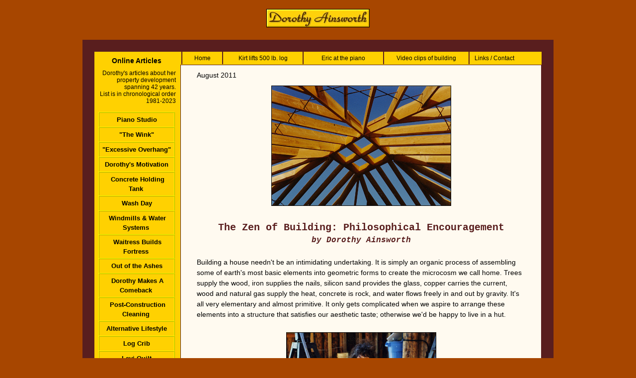

--- FILE ---
content_type: text/html
request_url: https://dorothyainsworth.com/zen/building.shtml
body_size: 2304
content:
<!DOCTYPE html PUBLIC "-//W3C//DTD HTML 4.01 Transitional//EN"
   "http://www.w3.org/TR/html4/loose.dtd">
<html>
<head>
<title>Building Essay</title>
<meta http-equiv="Content-Type" content="text/html; charset=iso-8859-1">
<link rel="stylesheet" type="text/css" href="../global.css">
</head>

<body bgcolor="#A74600">
<div align="center">
 <img src="../images/logo.jpg" height="35px" width="206px">
 <div id="content-wrapper">
   <div id="side-bar">
  <h1>Online Articles</h1>
  <p>Dorothy's articles about her property development spanning 42 years.</p>
  <p>List is in chronological order 1981-2023</p>
  <ul>
    <li><a href="../piano/studio.shtml"> Piano Studio </a></li>
    <li><a href="../wink/wink.shtml"> "The Wink" </a></li>
    <li><a href="../excess/ohang.shtml">"Excessive Overhang" </a></li>
    <li><a href="../moti/vation.shtml">Dorothy's Motivation </a></li>
    <li><a href="../water/tank.shtml"> Concrete Holding Tank </a></li>

    <li><a href="../wash/day.shtml"> Wash Day </a></li>
    <li><a href="../wind/windmills.shtml"> Windmills & Water Systems </a></li>
    <li><a href="../build/fortress.shtml"> Waitress Builds Fortress </a></li>
    <li><a href="../outof/ashes.shtml"> Out of the Ashes </a></li>
    <li><a href="../come/back.shtml"> Dorothy Makes A Comeback </a></li>

    <li><a href="../constn/cleaning.shtml"> Post-Construction Cleaning </a></li>
    <li><a href="../life/styles.shtml"> Alternative Lifestyle </a></li>
    <li><a href="../log/crib.shtml"> Log Crib </a></li>
    <li><a href="../quilt/quilt.shtml"> Levi Quilt </a></li>
    <li><a href="../chickn/coop.shtml"> Chicken Coop </a></li>

    <li><a href="../rail/fence.shtml"> Split-Rail Fence </a></li>
    <li><a href="../rock/shower.shtml">River Rock Shower </a></li>
    <li><a href="../batten/doors.shtml"> Batten Doors </a></li>
    <li><a href="../awning/awnings.shtml"> Awnings </a></li>
    <li><a href="../dot/house.shtml"> The House That Dorothy Built </a></li>

    <li><a href="../curious/guy.shtml"> Curious Guy and Offended Woman </a></li>
    <li><a href="../ashland/ashland.shtml"> Ashland, Oregon </a></li>
    <li><a href="../lightning/rods.shtml"> Lightning Rods </a></li>
    <li><a href="../shop/shed.shtml"> Shop & Shed </a></li>
    <li><a href="../tree/house.shtml"> Tree-House </a></li>

    <li><a href="../teach/kids.shtml">Teach Your Kids To Use Tools </a></li>
    <li><a href="../go/kart.shtml">Hybrid Go-Kart</a></li>
    <li><a href="../eat/well.shtml">Eat Well For Less</a></li>
    <li><a href="../carrots/love.shtml"> "Carrots in Love" Poem </a></li>
    <li><a href="../garden/beds.shtml">Raised Garden Beds</a></li>

    <li><a href="../rely/self-rely.shtml"> Self-Reliance </a></li>
    <li><a href="../art/scrounging.shtml"> The Art of Scrounging </a></li>
    <li><a href="../coping/recession.shtml">Coping with a Recession</a></li>
    <li><a href="../bird/hawk.shtml"> Red-Tailed Hawks</a></li>
    <li><a href="../eric1/house.shtml"> Building Eric's House &nbsp;1</a></li>

    <li><a href="../eric2/house.shtml"> Building Eric's House &nbsp;2 </a></li>
    <li><a href="../eric3/house.shtml"> Building Eric's House &nbsp;3 </a></li>
    <li><a href="../eric4/house.shtml"> Building Eric's House &nbsp;4 </a></li>
    <li><a href="../eric5/house.shtml"> Building Eric's House &nbsp;5 </a></li>
    <li><a href="../eric6/house.shtml"> Building Eric's House &nbsp;6 </a></li>

    <li><a href="../eric7/house.shtml"> Building Eric's House &nbsp;7 </a></li>
    <li><a href="../eric8/house.shtml"> Building Eric's House &nbsp;8 </a></li>
    <li><a href="../small/cabin.shtml"> Small Cabin </a></li>
    <li><a href="../zen/building.shtml"> The Zen of Building </a></li>
    <li><a href="../dry/landscaping.shtml"> Drought-Tolerant Landscaping </a></li>

    <li><a href="../balcony/deck.shtml"> Build a Balcony Deck </a></li>
    <li><a href="../deck/RV.shtml"> Deck Out Your RV </a></li>
    <li><a href="../gram/grandma.shtml"> Being A Grandma </a></li>
    <li><a href="../easy/awnings.shtml"> Easy Awnings </a></li>
    <li><a href="../lean-to/greenhouse.shtml"> Lean-to Greenhouse </a></li>

    <li><a href="../predproof/coop.shtml"> Predator Proof Chicken Coop </a></li>
    <li><a href="../fly-thru/bird-feeders.shtml"> Fly-thru Bird Feeders </a></li>
    <li><a href="../root/cellar.shtml"> Concrete Root Cellar </a></li>
    <li><a href="../conblock/gardenbed.shtml"> Concrete Block Garden Bed </a></li>
    <li><a href="../fix/potholes.shtml"> Quick Fix for <br> Small Potholes </a></li>
    <li><a href="../cake/cake.shtml"> "What Happened <br> to the Cake?" </a></li>
    <li><a href="../love/story.shtml"> A Love Story </a></li>
    <li><a href="../love2/story.shtml"> Love Story Con't </a></li>
   <li><a href="../testimonials.shtml"> Testimonials </a></li>
  </ul>
</div>

  <div id="main-page">
      <div class="menubar">
   <ul>
     <li style="width: 80px"><a href="../welcome.shtml"> Home </a></li>
     <li style="width: 160px"><a href="../video.html"> Kirt lifts 500 lb. log </a></li>
     <li style="width: 160px"><a href="../play/music.shtml"> Eric at the piano </a></li>
     <li style="width: 170px"><a href="../building/videoindex.shtml"> Video clips of building </a></li>
     <li><a href="../links.shtml"> Links / Contact </a></li>
   </ul>
   </div>


<div id="main-content">

<p>August 2011 </p>
<!--- hook here --->
  <div class="img-box2" style="width: 362px">
    <img src="images/hook.jpg" width="360" height="240">
    &nbsp;
  </div>
<h1> The Zen of Building: Philosophical Encouragement </h1>
<h3> by Dorothy Ainsworth </h3>

<p> Building a house needn't be an intimidating undertaking. It is
 simply an organic process of assembling some of earth's most
 basic elements into geometric forms to create the microcosm we
 call home. Trees supply the wood, iron supplies the nails,
 silicon sand provides the glass, copper carries the current,
 wood and natural gas supply the heat, concrete is rock, and
 water flows freely in and out by gravity. It's all very
 elementary and almost primitive. It only gets complicated when
 we aspire to arrange these elements into a structure that
 satisfies our aesthetic taste; otherwise we'd be happy to live
 in a hut. </p>

   <div class="img-box2 top" style="width: 302px">
     <img src="images/1.jpg" width="300" height="240">
     &nbsp
   </div>
<p> The real fun of building one's own house is designing it. The
 rest is good old hard work, which has its own priceless rewards.
 My message is this: Life is tenuous so enjoy the journey! Nature
 is capricious and has the ability to disassemble the whole thing
 in a few short minutes or hours by turning it into a pile of
 splintered sticks, washing it away in a flood, or burning it
 into lumps of carbon and melted metal---as happened to me when
 my house burned down in 1995---but I still believe what I said a
 couple of years later: "It's better to have built and rebuilt
 than never to have built at all." </p>

<p> Enjoy the work! No matter how it turns out, you will be forever
 changed in a positive way by the experience. </p>

  <div class="img-box2 top ls floatL" style="width: 302px">
    <img src="images/2.jpg" width="300" height="225">
  </div>
  <div class="img-box2 top rs floatR" style="width: 302px">
    <img src="images/3.jpg" width="300" height="225">
  </div>

  <h1 style="margin: 100px">&nbsp;</h1>
<h2>&mdash;&mdash;&mdash;&mdash;&mdash;&mdash;&mdash;&mdash;&mdash;&mdash;&mdash;&mdash;&mdash;&mdash;&mdash;&mdash;&mdash;&mdash;&mdash;&mdash;&mdash;&mdash;&mdash;&mdash;&mdash;&mdash;&mdash;&mdash;&mdash;&mdash;&mdash;&mdash;&mdash;&mdash;&mdash;&mdash;&mdash;&mdash;&mdash;&mdash;</h2>


</div>
      <div class="menubar">
   <ul>
     <li style="width: 80px"><a href="../welcome.shtml"> Home </a></li>
     <li style="width: 160px"><a href="../video.html"> Kirt lifts 500 lb. log </a></li>
     <li style="width: 160px"><a href="../play/music.shtml"> Eric at the piano </a></li>
     <li style="width: 170px"><a href="../building/videoindex.shtml"> Video clips of building </a></li>
     <li><a href="../links.shtml"> Links / Contact </a></li>
   </ul>
   </div>

  </div>
 </div>
</div>
</body>
</html>



--- FILE ---
content_type: text/css
request_url: https://dorothyainsworth.com/global.css
body_size: 1313
content:
/* sanity seting  */
h1, h2, h3, h4, h5, h6, h7, p, ul, li { margin : 0; }

body   {  background-color: #A74600; }

#content-wrapper {
          width           : 900px;
          padding         : 0;
          background-color: #FFD300;
          color           : black;
          margin-top      : 10px;
          border-style    : solid;
          border-width    : 24px;
          border-color    : #591E1E;
          }
#main-page {
          margin          : 0;
          margin-left     : 172px;
          padding         : 0;
          }
#main-content {
          min-height      : 2320px;
          margin-left     : 1px;
          padding         : 0 32px;
          border          : solid;
          border-width    : 1px;
          border-color    : #591E1E;
          background-color: #FFFAF0;
          }
#main-content h1 {
          margin          : 15px;
          margin-bottom   : 0;
          font-family     : courier;
          font-size       : 20px;
          color           : #591E1E;
          text-align      : center;
          }
#main-content h2 {
          margin          : 10px;
          font-family     : courier;
          font-size       : 18px;
          color           : #591E1E;
          text-align      : center;
          }
#main-content h3 {
          margin-top      : 5px;
          margin-bottom   : 25px;
          font-family     : courier;
          font-style      : italic;
          font-size       : 16px;
          color           : #591E1E;
          text-align      : center;
          }
#main-content h4 {
          margin          : 20px 0 10px 0;
          font-family     : courier, verdana, sans-serif;
          font-size       : 16px;
          color           : #591E1E;
          text-align      : center;
          }
#main-content h5 {
          margin          : 20px 0 10px 0;
          font-family     : courier, verdana, sans-serif;
          font-size       : 16px;
          color           : #591E1E;
          text-align      : left;
          }
#main-content p {
          margin          : 10px 0;
          font-size       : 14px;
          font-family     : verdana, sans-serif;
          line-height     : 150%;
          color           : black;
          text-align      : left;
          }
#main-content h6 {
         margin           : 0;
         font-size        : 10px;
         line-height      : 100%;
         color            : #FFFAF0;
         }	 
#main-content i {
          font-style      : italic;
          }
#video-page {
          width           : 725px;
          padding         : 0;
          }
#video-content {
          margin          : 1px;
          padding         : 25px;
          border          : solid;
          border-width    : 1px;
          border-color    : #591E1E;
          background-color: #FFFAF0;
          }
#video-content h6 {
          margin          : 10px 0 15px 0;
          font-family     : courier, verdana, sans-serif;
          font-size       : 12px;
          color           : #591E1E;
          text-align      : center;
          }
#side-bar {
          float           : left;
          width           : 170px;
          background-color: #FFD101;
          margin          : 0;
          margin-right    : 5px;
          border          : none;
          border-width    : 0 2px 0 0;
          border-color    : #591E1E;
          font-family     : verdana, Arial, sans-serif;
          text-align      : center;
          }
#side-bar h1 {
          margin          : 10px;
          font-family     : verdana, Arial, sans-serif;
          font-size       : 14px;
          color           : black;
          }
#side-bar p {
          margin          : 0 6px;
          font-family     : verdana, Arial, sans-serif;
          font-size       : 12px;
          color           : black;
          }
#side-bar ul {
          padding         : 0 3px 8px 3px;
          list-style-type : none;
          }
#side-bar li {
          margin          : 0 5px;
          margin-bottom   : -2px;
          padding         : 5px 3px;
          border-style    : ridge;
          border-width    : 2px;
          border-color    : yellow;
          text-align      : center;
          }
#side-bar a {
          padding         : 5px 3px;
          font-weight     : bold;
          font-family     : verdana, Arial, sans-serif;
          font-size       : 13px;
          text-align      : left;
          text-decoration : none;
          color           : black;
          }
.menubar  {
          height          : 26px;
          margin          : 0;
          white-space     : nowrap;
          background-color: #FFD000;
          color           : black;
          font-size       : 14px;
          }
.menubar ul {
          width           : 100%;
          list-style      : none;
          padding-left    : 0;
          margin          : 0;
          }
.menubar li {
          float           : left;
          width           : 65px;
          margin          : 0;
          border          : none;
          border-left     : 2px solid #591E1E;
          }
.menubar a {
          display         : block;
          margin          : 0;
          padding         : 4px 10px 3px 10px;
          font-family     : verdana, Arial, sans-serif;
          font-size       : 12x;
          text-align      : center;
          text-decoration : none;
          color           : black;
          }
/* testimonial page */
#testimonial-content {
          margin-left     : 1px;
          padding         : 30px 33px;
          background-color: #FFFAF0;
          }
#testimonial-content h1 {
          margin          : 40px 0 45px 0;
          font-family     : courier;
          font-size       : 18px;
	  color           : black;
          text-align      : center;
          }
#testimonial-content h4 {
          margin          : 40px;
          font-size       : 14px;
          font-family     : courier;
          text-align      : center;
          }
#testimonial-content p {
          margin          : 10px 0;
          font-size       : 14px;
          font-family     : verdana, sans-serif;
          line-height     : 150%;
          color           : black;
          text-align      : left;
          }
/* image control */
img   {
          margin          : 10px 10px 15px 10px;
          border-style    : solid;
          border-width    : 1px;
          border-color    : black;
          }
.floatL {
          float           : left;
          margin          : 10px 25px 15px 0;
          }
.floatR {
          float           : right;
          margin          : 10px 0 15px 25px;
          }
.floatSL {
          float           : left;
          margin          : 10px 15px 15px 0;
          }
.floatSR {
          float           : right;
          margin          : 10px 0 15px 15px;
          }
.clearL { clear           : left;  }
.clearR { clear           : right; }
.clearB { clear           : both; }

/* with "div" above img and text below */
.img-box {
          margin          : 10px;
          padding         : 0;
          font-family     : courier, verdana, sans-serif;
          font-size       : 10px;
          color           : black;
          text-align      : right;
          }
.img-box img {
          margin          : 0;
          }
.img-box h5  {
          margin          : 10px 15px;
          padding         : 0;
          font-family     : courier, verdana, sans-serif;
          font-size       : 10px;
          color           : black;
          text-align      : center;
          }
.img-box2   {
          margin          : 10px;
          padding         : 0;
          font-family     : courier, verdana, sans-serif;
          font-size       : 11px;
          color           : black;
          text-align      : right;
          }
.img-box2 img {
          margin          : 0;
          margin-bottom   : 5px;
          }
/* Extra Margins */
.ls   {
          margin          : 10px 25px 15px 0;
          }
.ms   {
          margin-right    : 25px;
          margin-left     : 25px;
          }
.rs   {
          margin          : 10px 0 15px 25px;
          }
.vp    {  margin-right    : 50px;
          margin-left     : 50px;
          }
/* slightly smaller extra margins */
.sls   {
          margin          : 10px 10px 15px 0;
          }
.srs   {
          margin          : 10px 0 15px 10px;
          }
/* large extra margins */
.widels   {
          margin          : 10px 50px 15px 0;
          }
.widers   {
          margin          : 10px 0 15px 50px;
          }
.top      {
          margin-top      : 25px;
          }
.bottom   {
	  margin-bottom    : 25px;
          }

/* General listbox for materials */
.listbox {
          width           : 500px;
          margin          : 25px;
          padding         : 0 25px 10px 15px;
          border-style    : solid;
          border-width    : 1px;
          border-color    : #591E1E;
          font-size       : 12px;
          font-family     : courier, monospaced;
          line-height     : 150%;
          color           : black;
          text-align      : left;
          }

.listbox h4 {
          margin          : 20px;
          text-align      : center;
          text-decoration : underline;
          }
.listbox p, ul {
          margin          : 15px 0;
          font-size       : 12px;
          font-family     : verdana, sans-serif;
          line-height     : 150%;
          color           : black;
          text-align      : left;
          }
.listbox li {
          margin          : 10px 5px;
          font-family     : courier-new, courier, monospace;
          font-size       : 13px;
          color           : black;
          text-align      : left;
          }
/* Info box, etc. */
.infobox {
          width           : 300px;
          margin          : 25px;
          padding         : 0 25px;
          border-style    : solid;
          border-width    : 1px;
          border-color    : #591E1E;
          line-height     : 125%;
          color           : black;
          font-size       : 10px
          text-align      : left;
          }

.infobox h4 {
          margin          : 10px;
          text-align      : center;
          text-decoration : underline;
          }

.infobox2 {
          margin          : 35px 30px 50px 30px;
          width           : 425px;
          padding         : 30px 45px 25px 45px;
          border-style    : solid;
          border-width    : 1px;
          border-color    : black;
          line-height     : 160%;
          font-size       : 16px;
          text-align      : left;
          }
.infobox2 a, p {
          font-size       : 10px;
          text-align      : right;
          }
.infobox li {
         margin           : 10px;
         }
.msgbox   {
          width           : 520px;
          padding         : 10px;
          margin          : 20px;
          background-color: gold;
          border          : 4px solid #A74600;
          font-family     : courier, verdana, sans-serif;
          font-weight     : bold;
          font-size       : 14px;
          line-height     ; 150%;
          text-align      : center;
         }
.msgbox a {
          font-family     : courier, verdana, sans-serif;
          font-size       : 12px;
          line-height     : 150%
          text-align      : center;
         }
